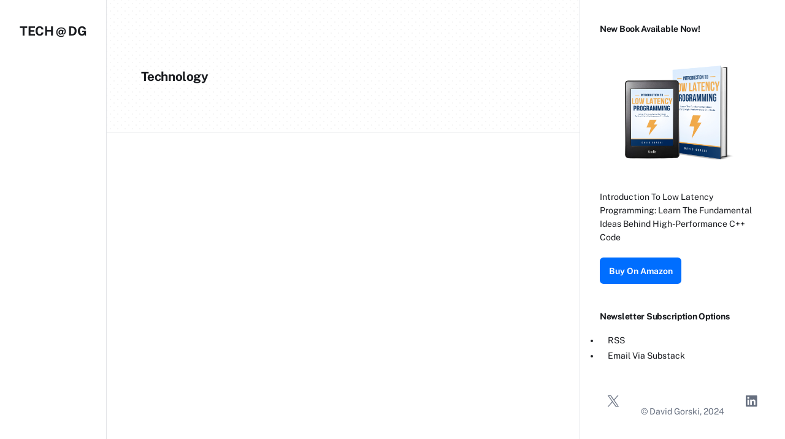

--- FILE ---
content_type: text/html; charset=utf-8
request_url: https://tech.davidgorski.ca/tags/technology/
body_size: 1230
content:
<!DOCTYPE html><html lang="en-us"><head><meta charset="utf-8"><meta http-equiv="X-UA-Compatible" content="IE=edge"><meta name="viewport" content="width=device-width,initial-scale=1"><title>Tag: Technology - Tech @ DG</title><meta name="robots" content="noindex, follow"><meta name="generator" content="Publii Open-Source CMS for Static Site"><link rel="alternate" type="application/atom+xml" href="https://tech.davidgorski.ca/feed.xml"><link rel="alternate" type="application/json" href="https://tech.davidgorski.ca/feed.json"><meta property="og:title" content="Technology"><meta property="og:site_name" content="Tech @ DG"><meta property="og:description" content=""><meta property="og:url" content="https://tech.davidgorski.ca/tags/technology/"><meta property="og:type" content="website"><link rel="preload" href="https://tech.davidgorski.ca/assets/dynamic/fonts/publicsans/publicsans.woff2" as="font" type="font/woff2" crossorigin><link rel="stylesheet" href="https://tech.davidgorski.ca/assets/css/style.css?v=1501a03667953b81505b3bfe44bcde3f"><script type="application/ld+json">{"@context":"http://schema.org","@type":"Organization","name":"Tech @ DG","url":"https://tech.davidgorski.ca/","sameAs":["https://twitter.com/thedavidgorski","https://www.linkedin.com/in/dgski/"]}</script><noscript><style>img[loading] {
                    opacity: 1;
                }</style></noscript><script async defer="defer" data-website-id="f50301b5-5202-4a86-9509-d0a3ed6ed290" src="https://analytics.xantasoft.com/umami.js"></script></head><body><div class="content"><div class="left-bar"><div class="left-bar__inner"><header class="header"><a class="logo" href="https://tech.davidgorski.ca/">Tech @ DG</a></header></div></div><main class="main"><div class="hero"><div class="main__inner"><h1>Technology</h1></div></div></main><div class="right-bar"><div class="right-bar__inner"><div class="sidebar"><section class="box promo"><h3 class="box__title">New Book Available Now!</h3><img src="/media/files/ilp.png"><p>Introduction To Low Latency Programming: Learn The Fundamental Ideas Behind High-Performance C++ Code</p><br><a href="https://a.co/d/0U6KOfb"><button>Buy On Amazon</button></a><br><br><br><h3 class="box__title">Newsletter Subscription Options</h3><ul><li><a href="https://tech.davidgorski.ca/feed.xml">RSS</a></li><li><a href="https://techatdg.substack.com">Email Via Substack</a></li></ul></section><div class="box follow"><a href="https://twitter.com/thedavidgorski" class="tltp tltp--top" aria-label="Twitter"><svg><use xlink:href="https://tech.davidgorski.ca/assets/svg/svg-map.svg#twitter"/></svg> <span>Twitter</span> </a><a href="https://www.linkedin.com/in/dgski/" class="tltp tltp--top" aria-label="LinkedIn"><svg><use xlink:href="https://tech.davidgorski.ca/assets/svg/svg-map.svg#linkedin"/></svg> <span>LinkedIn</span></a></div><div class="box copyright">© David Gorski, 2024</div></div></div></div></div><script defer="defer" src="https://tech.davidgorski.ca/assets/js/scripts.min.js?v=12d8fcd46db8fdc7af6797ec26849875"></script><script>var images = document.querySelectorAll('img[loading]');
        for (var i = 0; i < images.length; i++) {
            if (images[i].complete) {
                images[i].classList.add('is-loaded');
            } else {
                images[i].addEventListener('load', function () {
                    this.classList.add('is-loaded');
                }, false);
            }
        }</script><script defer="defer" src="https://tech.davidgorski.ca/assets/js/quicklink.umd.js?v=a52ee49fe4afff274f8c30fe880ddc13"></script><script>window.addEventListener('load', () =>{
      quicklink.listen();
      });</script></body></html>

--- FILE ---
content_type: text/css; charset=utf-8
request_url: https://tech.davidgorski.ca/assets/css/style.css?v=1501a03667953b81505b3bfe44bcde3f
body_size: 7338
content:
@font-face{font-family:'Public Sans';src:url('../dynamic/fonts/publicsans/publicsans.woff2') format('woff2 supports variations'),url('../dynamic/fonts/publicsans/publicsans.woff2') format('woff2-variations');font-weight:100 900;font-display:swap;font-style:normal}@font-face{font-family:Aleo;src:url('../dynamic/fonts/aleo/aleo.woff2') format('woff2 supports variations'),url('../dynamic/fonts/aleo/aleo.woff2') format('woff2-variations');font-weight:100 900;font-display:swap;font-style:normal}:root{--page-margin:25px;--page-width:940px;--left-bar-width:auto;--right-bar-width:270px;--entry-width:660px;--featured-image-height:auto;--border-radius:6px;--transition:all 0.3s ease-out;--baseline:0.2rem;--gallery-gap:0.6rem;--pre-height:100%;--font-body:'Public Sans',sans-serif;--font-heading:'Public Sans',sans-serif;--font-entry:'Aleo',serif;--font-logo:var(--font-body);--font-menu:var(--font-body);--font-weight-normal:400;--font-weight-bold:650;--headings-weight:700;--headings-transform:none;--line-height:1.6;--letter-spacing:-0.02em;--accent:214,100%,50%;--yellow:40,100%,64%;--blue:208,100%,50%;--green:166,100%,34%;--red:334,100%,56%;--white:#FFFFFF;--black:#000000;--background:hsla(0, 0%, 100%, 1);--background-transparent:hsla(0, 0%, 100%, .85);--background-pattern:radial-gradient(rgb(245, 245, 245) 1px, transparent 1px),radial-gradient(rgb(245, 245, 245) 1px, rgba(255, 255, 255, 0) 1px);--accent-light:hsla(214, 100%, 50%, .8);--accent-medium:hsla(214, 100%, 50%, 1);--accent-transparent:hsla(214, 100%, 50%, .5);--color-lighter:hsla(220, 11%, 96%, 1);--color-light:hsla(220, 11%, 90%, 1);--color-medium:hsla(220, 11%, 85%, 1);--color-dark:hsla(220, 11%, 45%, 1);--color-darker:hsla(220, 11%, 11%, 1)}*,:after,:before{-webkit-box-sizing:border-box;box-sizing:border-box;margin:0;padding:0}article,aside,footer,header,hgroup,main,nav,section{display:block}li{list-style:none}img{height:auto;max-width:100%;vertical-align:top}button,input,select,textarea{font:inherit}html{font-size:clamp(1rem, 1rem + 0 * ((100vw - 20rem) / 55), 1rem);-webkit-font-smoothing:antialiased;-moz-osx-font-smoothing:grayscale;scroll-behavior:smooth}body{background:var(--background);color:var(--color-darker);font-family:var(--font-body);font-variation-settings:"wght" var(--font-weight-normal);line-height:var(--line-height);-ms-scroll-chaining:none;overscroll-behavior:none}a{text-decoration:none}a{color:var(--color-darker);-webkit-transition:var(--transition);transition:var(--transition)}a:hover{color:var(--accent-medium)}a:active{color:var(--accent-medium)}a:focus{color:var(--accent-medium)}.invert{color:var(--accent-medium);-webkit-transition:var(--transition);transition:var(--transition)}.invert:hover{color:var(--color-darker)}.invert:active{color:var(--color-darker)}.invert:focus{color:var(--color-darker)}dl,ol,p,pre,table,ul{margin-top:calc(var(--baseline) * 8)}blockquote,hr{margin-top:calc(var(--baseline) * 11);margin-bottom:calc(var(--baseline) * 11)}figure{margin-top:calc(var(--baseline) * 8);margin-bottom:calc(var(--baseline) * 8)}h1,h2,h3,h4,h5,h6{color:var(--color-darker);font-family:var(--font-heading);font-variation-settings:"wght" var(--headings-weight);letter-spacing:var(--letter-spacing);line-height:1.3;margin-top:calc(var(--baseline) * 11);text-transform:var(--headings-transform)}h1:not(.post__entry h1){margin-top:0}.h1,h1{font-size:clamp(1.4728968807rem, 1.4728968807rem + .8411566892 * ((100vw - 20rem) / 55), 2.3140535699rem)}.h2,h2{font-size:clamp(1.3808408252rem, 1.3808408252rem + .5258805593 * ((100vw - 20rem) / 55), 1.9067213845rem)}.h3,h3{font-size:clamp(1.2945382732rem, 1.2945382732rem + .3812910676 * ((100vw - 20rem) / 55), 1.6758293408rem)}.h4,h4{font-size:clamp(1.2136296308rem, 1.2136296308rem + .2592672499 * ((100vw - 20rem) / 55), 1.4728968807rem)}.h5,h5{font-size:clamp(1.1377777785rem, 1.1377777785rem + .1567604947 * ((100vw - 20rem) / 55), 1.2945382732rem)}.h6,h6{font-size:clamp(1rem, 1rem + .1377777785 * ((100vw - 20rem) / 55), 1.1377777785rem)}h1+*,h2+*,h3+*,h4+*,h5+*,h6+*{margin-top:calc(var(--baseline) * 4)}b,strong{font-variation-settings:"wght" var(--font-weight-bold)}blockquote{font-family:var(--font-heading);padding:0 3ch;position:relative}blockquote cite{display:block;font-family:var(--font-body);font-size:.8789062495rem;font-style:normal;padding-top:calc(var(--baseline) * 2)}blockquote>:nth-child(1){margin-top:0}blockquote::before{background-color:var(--accent-medium);content:"";display:block;height:24px;-webkit-mask:url("data:image/svg+xml;charset=UTF-8,%3csvg xmlns='http://www.w3.org/2000/svg' viewBox='0 0 24 24'%3e%3cpath d='M3,22c-1.551,0-2-.448-2-2v-1.969c0-1.575.449-2.031,2-2.031.449,0,1-.552,1-1v-1c-1.794,0-3-1.206-3-3v-6.028c0-1.778,1.206-2.972,3-2.972h3.993c.864-.017,1.622.267,2.166.803.55.543.841,1.303.841,2.197v8c0,5.887-2.767,9-8,9ZM3,18v2c2.793,0,6-.796,6-7v-8c0-.242-.042-.573-.246-.773-.197-.193-.505-.226-.741-.227h-4.014c-.691,0-1,.3-1,.972v6.028c0,.701.299,1,1,1,1.551,0,2,.449,2,2v1c0,1.542-1.458,3-3,3h0ZM15,22c-1.552,0-2-.448-2-2v-3c0-.553.447-1,1-1,.724,0,1.223-.117,1.442-.339.267-.27.31-.92.312-1.669-1.658-.105-2.755-1.281-2.755-2.992v-6.028c0-1.778,1.206-2.972,3-2.972h3.993c.87.008,1.622.267,2.165.803.551.543.842,1.303.842,2.197v8c0,5.887-2.767,9-8,9ZM15,17.93v2.07c2.794,0,6-.796,6-7v-8c0-.242-.043-.573-.246-.773-.195-.193-.515-.227-.74-.227h-4.014c-.691,0-1,.3-1,.972v6.028c0,.701.299,1,1,1h.75c.553,0,1,.448,1,1l.003.475c.011,1.376.021,2.675-.891,3.595-.449.453-1.063.737-1.862.86Z' stroke-width='0'/%3e%3c/svg%3e");mask:url("data:image/svg+xml;charset=UTF-8,%3csvg xmlns='http://www.w3.org/2000/svg' viewBox='0 0 24 24'%3e%3cpath d='M3,22c-1.551,0-2-.448-2-2v-1.969c0-1.575.449-2.031,2-2.031.449,0,1-.552,1-1v-1c-1.794,0-3-1.206-3-3v-6.028c0-1.778,1.206-2.972,3-2.972h3.993c.864-.017,1.622.267,2.166.803.55.543.841,1.303.841,2.197v8c0,5.887-2.767,9-8,9ZM3,18v2c2.793,0,6-.796,6-7v-8c0-.242-.042-.573-.246-.773-.197-.193-.505-.226-.741-.227h-4.014c-.691,0-1,.3-1,.972v6.028c0,.701.299,1,1,1,1.551,0,2,.449,2,2v1c0,1.542-1.458,3-3,3h0ZM15,22c-1.552,0-2-.448-2-2v-3c0-.553.447-1,1-1,.724,0,1.223-.117,1.442-.339.267-.27.31-.92.312-1.669-1.658-.105-2.755-1.281-2.755-2.992v-6.028c0-1.778,1.206-2.972,3-2.972h3.993c.87.008,1.622.267,2.165.803.551.543.842,1.303.842,2.197v8c0,5.887-2.767,9-8,9ZM15,17.93v2.07c2.794,0,6-.796,6-7v-8c0-.242-.043-.573-.246-.773-.195-.193-.515-.227-.74-.227h-4.014c-.691,0-1,.3-1,.972v6.028c0,.701.299,1,1,1h.75c.553,0,1,.448,1,1l.003.475c.011,1.376.021,2.675-.891,3.595-.449.453-1.063.737-1.862.86Z' stroke-width='0'/%3e%3c/svg%3e");position:absolute;left:0;width:24px}ol,ul{margin-left:2rem}ol>li,ul>li{list-style:inherit;padding:0 0 var(--baseline) calc(var(--baseline) * 4)}dl dt{font-variation-settings:"wght" var(--font-weight-bold)}code{background-color:hsla(var(--red),.1);border-radius:2px;color:hsla(var(--red),1);font-size:.9374999997rem;font-family:Monaco,"Courier New",monospace;padding:var(--baseline) calc(var(--baseline) * 2)}pre{background-color:var(--color-lighter);border-radius:3px;font-size:.9374999997rem;padding:calc(var(--baseline) * 9);white-space:pre-wrap!important;word-wrap:break-word;width:100%}pre code{background-color:transparent;color:inherit!important;font-size:inherit;padding:0}table{border:1px solid var(--color-light);border-collapse:collapse;border-spacing:0;vertical-align:top;text-align:left;width:100%}table th{font-variation-settings:"wght" var(--font-weight-bold);padding:.6071428571rem .9714285714rem}table td{border-top:1px solid var(--color-light);padding:.6071428571rem .9714285714rem}.table-striped tr:nth-child(2n){background:var(--color-lighter)}.table-bordered td,.table-bordered th{border:1px solid var(--color-light)}.table-title th{background:var(--color-lighter)}figcaption{color:var(--color-dark);font-family:var(--font-body);font-variation-settings:"wght" var(--font-weight-normal);font-size:.7724761953rem;padding-top:calc(var(--baseline) * 6);text-align:center}sub,sup{font-size:65%}.separator,hr{background:0 0;border:none;height:auto;line-height:1;max-width:none;text-align:center}.separator::before,hr::before{content:"***";color:var(--color-darker);font-size:1.2945382732rem;font-variation-settings:"wght" var(--font-weight-bold);letter-spacing:1.066666667rem;padding-left:1.1377777785rem}.separator--dot::before{content:"*";color:var(--color-darker);font-size:1.1377777785rem;font-variation-settings:"wght" var(--font-weight-bold);letter-spacing:1.066666667rem;padding-left:1.1377777785rem}.separator--long-line{position:relative}.separator--long-line::before{content:"";height:1.2136296308rem}.separator--long-line::after{border-top:1px solid var(--color-light);content:"";height:1px;position:absolute;width:100%;top:50%;left:0}.btn,[type=button],[type=submit],button{background:var(--accent-medium);border:none;border-radius:var(--border-radius);color:var(--white);cursor:pointer;display:inline-block;font-size:.8789062495rem;font-family:var(--font-body);font-variation-settings:"wght" var(--font-weight-bold);padding:calc(var(--baseline) * 3.3) calc(var(--baseline) * 4.6);vertical-align:middle;text-align:center;-webkit-transition:var(--transition);transition:var(--transition);width:100%}@media all and (min-width:20em){.btn,[type=button],[type=submit],button{width:auto}}.btn:active,.btn:focus,.btn:hover,[type=button]:active,[type=button]:focus,[type=button]:hover,[type=submit]:active,[type=submit]:focus,[type=submit]:hover,button:active,button:focus,button:hover{background:var(--accent-light);color:var(--white)}.btn:focus,[type=button]:focus,[type=submit]:focus,button:focus{outline:0}.btn:disabled,[type=button]:disabled,[type=submit]:disabled,button:disabled{background-color:var(--color-lighter);color:var(--gray-1);cursor:not-allowed}.btn--gray{background-color:var(--color-lighter);color:var(--color-darker)}.btn--gray:active,.btn--gray:focus,.btn--gray:hover{background-color:var(--color-light);color:var(--color-darker)}@media all and (max-width:19.9375em){.btn+.btn,.btn+[type=button],.btn+[type=submit],.btn+button,[type=button]+.btn,[type=button]+[type=button],[type=button]+[type=submit],[type=button]+button,[type=submit]+.btn,[type=submit]+[type=button],[type=submit]+[type=submit],[type=submit]+button,button+.btn,button+[type=button],button+[type=submit],button+button{margin-top:.4857142857rem}}[type=button],[type=submit],button{-webkit-appearance:none;-moz-appearance:none}fieldset{border:1px solid var(--color-light);border-radius:3px;margin-top:calc(var(--baseline) * 9);padding:1.4571428571rem}fieldset>legend{margin-left:-1rem;padding:0 1rem}legend{font-variation-settings:"wght" var(--font-weight-bold)}label{font-variation-settings:"wght" var(--font-weight-bold);margin:0 .9714285714rem .7285714286rem 0}option{font-variation-settings:"wght" var(--font-weight-normal)}[type=email],[type=number],[type=search],[type=tel],[type=text],[type=url],select,textarea{background-color:var(--color-lighter);border:1px solid var(--color-lighter);border-radius:var(--border-radius);color:var(--color-darker);font-family:var(--font-body);line-height:var(--line-height);outline:0;padding:calc(var(--baseline) * 3) calc(var(--baseline) * 4);width:100%;-webkit-transition:var(--transition);transition:var(--transition);-webkit-appearance:none;-moz-appearance:none}@media all and (min-width:42.75em){[type=email],[type=number],[type=search],[type=tel],[type=text],[type=url],select,textarea{width:auto}}[type=email]:focus,[type=number]:focus,[type=search]:focus,[type=tel]:focus,[type=text]:focus,[type=url]:focus,select:focus,textarea:focus{border-color:var(--accent-medium);-webkit-box-shadow:inset 0 0 5px var(--accent-transparent);box-shadow:inset 0 0 5px var(--accent-transparent)}input[type=checkbox],input[type=radio]{opacity:0;position:absolute}input[type=checkbox]+label,input[type=radio]+label{position:relative;margin-left:-1px;cursor:pointer;padding:0}input[type=checkbox]+label:before,input[type=radio]+label:before{background-color:var(--background);border:1px solid var(--color-medium);border-radius:2px;content:"";display:inline-block;height:calc(var(--baseline) * 6);line-height:calc(var(--baseline) * 6);margin-right:calc(var(--baseline) * 2);vertical-align:text-top;text-align:center;width:calc(var(--baseline) * 6)}input[type=checkbox]:checked+label:before,input[type=radio]:checked+label:before{content:"";background-image:url("data:image/svg+xml;charset=UTF-8,%3csvg xmlns='http://www.w3.org/2000/svg' viewBox='0 0 11 8'%3e%3cpolygon points='9.53 0 4.4 5.09 1.47 2.18 0 3.64 2.93 6.54 4.4 8 5.87 6.54 11 1.46 9.53 0' fill='%238A8B8C'/%3e%3c/svg%3e");background-repeat:no-repeat;background-size:11px 8px;background-position:50% 50%}input[type=radio]+label:before{border-radius:50%}input[type=radio]:checked+label:before{background-image:url("data:image/svg+xml;charset=UTF-8,%3csvg xmlns='http://www.w3.org/2000/svg' viewBox='0 0 8 8'%3e%3ccircle cx='4' cy='4' r='4' fill='%238A8B8C'/%3e%3c/svg%3e")}[type=file]{margin-bottom:calc(var(--baseline) * 9);width:100%}select{border-color:var(--color-light);max-width:100%;width:auto;position:relative}select:not([multiple]){background:url('data:image/svg+xml;utf8,<svg xmlns="http://www.w3.org/2000/svg" viewBox="0 0 6 6"><polygon points="3 6 3 6 0 0 6 0 3 6" fill="%238A8B8C"/></svg>') no-repeat 90% 50%;background-size:8px;padding-right:2.9142857143rem}select[multiple]{border-radius:var(--border-radius);padding:calc(var(--baseline) * 6);width:100%}select[multiple]:hover{border-color:var(--color-light)}select[multiple]:focus{border-color:var(--accent-medium)}select[multiple]:disabled{background-color:var(--color-lighter);cursor:not-allowed}select[multiple]:disabled:hover{border-color:var(--color-lighter)}textarea{border-radius:var(--border-radius);display:block;overflow:auto;resize:vertical;max-width:100%}@media all and (min-width:56.25em){.content{display:grid;gap:0 calc(var(--baseline) * 4);grid-template-columns:1fr minmax(var(--left-bar-width),-webkit-max-content) minmax(auto,var(--page-width));grid-template-columns:1fr minmax(var(--left-bar-width),max-content) minmax(auto,var(--page-width));grid-template-areas:". left-bar main " ". left-bar right-bar"}}@media all and (min-width:75em){.content{grid-template-columns:1fr minmax(var(--left-bar-width),-webkit-max-content) minmax(auto,var(--page-width)) var(--right-bar-width) 1fr;grid-template-columns:1fr minmax(var(--left-bar-width),max-content) minmax(auto,var(--page-width)) var(--right-bar-width) 1fr;grid-template-areas:". left-bar main right-bar .";gap:0 calc(var(--baseline) * 10)}}@media all and (min-width:56.25em){.content--nosidebar{grid-template-areas:". left-bar main " ". left-bar main"}}@media all and (min-width:75em){.content--nosidebar{grid-template-columns:1fr minmax(var(--left-bar-width),-webkit-max-content) minmax(auto,var(--page-width)) 1fr;grid-template-columns:1fr minmax(var(--left-bar-width),max-content) minmax(auto,var(--page-width)) 1fr;grid-template-areas:". left-bar main ."}}.left-bar{grid-area:left-bar}@media all and (min-width:56.25em){.left-bar__inner{height:calc(100vh - var(--baseline) * 24);margin:calc(var(--baseline) * 12) 0;position:sticky;top:calc(var(--baseline) * 12);z-index:2}}.main{grid-area:main}@media all and (min-width:56.25em){.main{border-left:1px solid var(--color-light);border-right:1px solid var(--color-light)}}.main__inner{-webkit-box-sizing:content-box;box-sizing:content-box;margin:0 auto;max-width:var(--entry-width);padding:calc(var(--baseline) * 10) var(--page-margin)}@media all and (min-width:56.25em){.main__inner{padding:calc(var(--baseline) * 16) var(--page-margin) calc(var(--baseline) * 12)}}.right-bar{grid-area:right-bar}@media all and (max-width:74.9375em){.right-bar{border-top:1px solid var(--color-light)}}@media all and (min-width:56.25em) and (max-width:74.9375em){.right-bar{border-left:1px solid var(--color-light);border-right:1px solid var(--color-light)}}.right-bar__inner{-webkit-box-sizing:content-box;box-sizing:content-box;margin:calc(var(--baseline) * 12) auto;max-width:var(--entry-width)}@media all and (max-width:56.1875em){.right-bar__inner{padding:0 var(--page-margin)}}@media all and (min-width:75em){.right-bar__inner{height:calc(100vh - var(--baseline) * 24);position:sticky;top:calc(var(--baseline) * 12)}}@media all and (min-width:56.25em){.pagination{grid-column:span 2}}.footer{display:grid;gap:calc(var(--baseline) * 10);grid-template-columns:1fr minmax(auto,var(--page-width)) 1fr;grid-template-areas:". . ." ". left-bar ." ". main ." ". right-bar ." ". footer ."}@media all and (min-width:56.25em){.footer{grid-template-columns:1fr minmax(var(--left-bar-width),-webkit-max-content) minmax(auto,var(--page-width)) 1fr;grid-template-columns:1fr minmax(var(--left-bar-width),max-content) minmax(auto,var(--page-width)) 1fr;grid-template-areas:". left-bar main ." ". left-bar right-bar ." ". left-bar footer .";gap:0 calc(var(--baseline) * 10)}}@media all and (min-width:75em){.footer{grid-template-columns:1fr minmax(var(--left-bar-width),-webkit-max-content) minmax(auto,var(--page-width)) var(--right-bar-width) 1fr;grid-template-columns:1fr minmax(var(--left-bar-width),max-content) minmax(auto,var(--page-width)) var(--right-bar-width) 1fr;grid-template-areas:". f-logo f-nav f-copyright ."}}.footer__logo{grid-area:f-logo}.footer__nav{grid-area:f-nav;border-left:1px solid var(--color-light);border-right:1px solid var(--color-light)}@media all and (min-width:56.25em){.footer__nav{padding:calc(var(--baseline) * 10)}}.footer__copyright{grid-area:f-copyright}.header{align-items:center;border-bottom:1px solid var(--color-lighter);display:flex;flex-wrap:nowrap;justify-content:space-between;height:100%;padding:calc(var(--baseline) * 4) var(--page-margin);position:relative;z-index:999}@media all and (min-width:56.25em){.header{border:none;align-items:end;flex-direction:column;justify-content:initial;padding:0}}.logo{color:var(--color-darker);font:var(--font-weight-bold) 1.2945382732rem var(--font-logo);font-variation-settings:"wght" 700;letter-spacing:var(--letter-spacing);text-transform:uppercase}.logo>img{max-height:3rem;width:auto}@media all and (min-width:56.25em){.logo>img{max-height:4rem}}@media all and (max-width:56.1875em){.logo--atbottom{display:none}}.navbar{margin:auto 0}.navbar .navbar__menu{display:flex;flex-direction:column;gap:calc(var(--baseline) * 4);list-style:none;margin:0;padding:0}@media all and (max-width:56.1875em){.navbar .navbar__menu{background:var(--background);border-bottom:1px solid var(--color-lighter);-webkit-box-shadow:0 3px 6px 0 rgba(0,0,0,.06);box-shadow:0 3px 6px 0 rgba(0,0,0,.06);flex-direction:row;flex-wrap:wrap;gap:initial;justify-content:space-between;left:0;opacity:0;margin-top:1px;padding:calc(var(--baseline) * 5) var(--page-margin);position:absolute;top:100%;-webkit-transform:translateY(-10px);transform:translateY(-10px);-webkit-transition:visibility .35s,opacity .35s ease,-webkit-transform .35s ease;transition:visibility .35s,opacity .35s ease,-webkit-transform .35s ease;transition:visibility .35s,opacity .35s ease,transform .35s ease;transition:visibility .35s,opacity .35s ease,transform .35s ease,-webkit-transform .35s ease;visibility:hidden;width:100%;z-index:1}.navbar .navbar__menu.is-active{visibility:visible;opacity:1;-webkit-transform:translateY(0);transform:translateY(0)}}.navbar .navbar__menu li{font-family:var(--font-menu);display:block;font-size:.9374999997rem;line-height:var(--line-height);letter-spacing:.01rem;font-variation-settings:"wght" var(--font-weight-normal);padding:0;width:auto}@media all and (max-width:56.1875em){.navbar .navbar__menu li .tltp>span{display:none!important}}.navbar .navbar__toggle{background:var(--color-lighter);border-radius:var(--border-radius);border:none;-webkit-box-shadow:none;box-shadow:none;cursor:pointer;display:block;height:2.5rem;line-height:0;overflow:visible;padding:0;text-transform:none;width:2.5rem}@media all and (min-width:56.25em){.navbar .navbar__toggle{display:none}}.navbar .navbar__toggle:focus,.navbar .navbar__toggle:hover{-webkit-box-shadow:none;box-shadow:none;outline:0;-webkit-transform:none;transform:none}.navbar .navbar__toggle__box{width:20px;height:20px;display:inline-block;position:relative}.navbar .navbar__toggle__inner{display:block;top:50%;text-indent:-9999999em}.navbar .navbar__toggle__inner::before{content:"";display:block;top:-5px}.navbar .navbar__toggle__inner::after{content:"";display:block;bottom:-3px}.navbar .navbar__toggle__inner,.navbar .navbar__toggle__inner::after,.navbar .navbar__toggle__inner::before{background-color:var(--color-darker);height:2px;position:absolute;-webkit-transition:opacity .14s ease-out,-webkit-transform;transition:opacity .14s ease-out,-webkit-transform;transition:transform,opacity .14s ease-out;transition:transform,opacity .14s ease-out,-webkit-transform;width:20px}.navbar .navbar__toggle__inner{background-color:transparent;-webkit-transition-duration:75ms;transition-duration:75ms;-webkit-transition-timing-function:cubic-bezier(0.55,0.055,0.675,0.19);transition-timing-function:cubic-bezier(0.55,0.055,0.675,0.19)}.navbar .navbar__toggle__inner::before{-webkit-transition:top 75ms ease .12s,opacity 75ms ease;transition:top 75ms ease .12s,opacity 75ms ease}.navbar .navbar__toggle__inner::after{-webkit-transition:bottom 75ms ease .12s,-webkit-transform 75ms cubic-bezier(.55, .055, .675, .19);transition:bottom 75ms ease .12s,-webkit-transform 75ms cubic-bezier(.55, .055, .675, .19);transition:bottom 75ms ease .12s,transform 75ms cubic-bezier(.55, .055, .675, .19);transition:bottom 75ms ease .12s,transform 75ms cubic-bezier(.55, .055, .675, .19),-webkit-transform 75ms cubic-bezier(.55, .055, .675, .19)}.navbar .navbar__toggle.is-active .navbar__toggle__inner{-webkit-transform:rotate(45deg);transform:rotate(45deg);-webkit-transition-delay:0.12s;transition-delay:0.12s;-webkit-transition-timing-function:cubic-bezier(0.215,0.61,0.355,1);transition-timing-function:cubic-bezier(0.215,0.61,0.355,1)}.navbar .navbar__toggle.is-active .navbar__toggle__inner::before{top:0;opacity:1;-webkit-transition:top 75ms ease,opacity 75ms ease .12s;transition:top 75ms ease,opacity 75ms ease .12s}.navbar .navbar__toggle.is-active .navbar__toggle__inner::after{bottom:0;-webkit-transform:rotate(-90deg);transform:rotate(-90deg);-webkit-transition:bottom 75ms ease,-webkit-transform 75ms cubic-bezier(.215, .61, .355, 1) .12s;transition:bottom 75ms ease,-webkit-transform 75ms cubic-bezier(.215, .61, .355, 1) .12s;transition:bottom 75ms ease,transform 75ms cubic-bezier(.215, .61, .355, 1) .12s;transition:bottom 75ms ease,transform 75ms cubic-bezier(.215, .61, .355, 1) .12s,-webkit-transform 75ms cubic-bezier(.215, .61, .355, 1) .12s}.sidebar{display:flex;flex-direction:column;flex-wrap:wrap;gap:calc(var(--baseline) * 16);height:inherit;max-width:var(--page-width)}.box{font-size:.8789062495rem}.box__title{font-variation-settings:"wght" var(--headings-weight);margin:0 0 calc(var(--baseline) * 6);font-size:.8789062495rem}.box ul{margin:0}.authors__container,.featured__container{list-style:none}.authors__item,.featured__item{align-items:start;display:flex;gap:1.5rem;margin:0 0 calc(var(--baseline) * 6);padding:0}.authors__item:last-child,.featured__item:last-child{margin:0}.authors__image,.featured__image{aspect-ratio:1.33333/1;background:var(--color-lighter);border-radius:var(--border-radius);display:block;flex:0 0 auto;overflow:hidden;width:80px}.authors__image>img,.featured__image>img{border-radius:inherit;display:block;height:100%;-o-object-fit:cover;object-fit:cover;width:100%}.authors__title,.featured__title{display:block;font-family:var(--font-heading);font-variation-settings:"wght" var(--headings-weight);line-height:1.3}.authors__meta,.featured__meta{color:var(--color-dark);font-size:.8239746086rem;margin-top:calc(var(--baseline) * 2)}.authors__item{align-items:center}.authors__image{border-radius:50%;height:3.2rem;width:3.2rem}.tags__list{display:flex;flex-wrap:wrap;gap:6px;list-style:none}.tags__item{padding:0}.tags__item a{border-radius:calc(var(--border-radius) * 15);font-variation-settings:"wght" var(--font-weight-normal);padding:.4128571429rem .8257142857rem}@media all and (min-width:75em){.newsletter{margin-top:auto}}.newsletter__desc{margin:calc(var(--baseline) * -3) 0 calc(var(--baseline) * 3);color:var(--color-dark)}.newsletter input{margin-top:calc(var(--baseline) * 2);width:100%}.follow{align-items:center;display:flex;flex-wrap:wrap;justify-content:space-between;gap:calc(var(--baseline) * 2)}@media all and (min-width:75em){.follow{margin-top:auto}}.copyright{color:var(--color-dark);text-align:center}@media all and (min-width:75em){.copyright{margin-top:auto}}@media all and (min-width:75em){.follow+*,.newsletter+*{margin-top:calc(var(--baseline) * -5)}}.hero{background-color:transparent;background-image:var(--background-pattern);background-position:0 0,6px 6px;background-size:12px 12px;border-bottom:1px solid var(--color-light)}@media all and (min-width:56.25em){.hero{padding:calc(var(--baseline) * 8) 0 calc(var(--baseline) * 12)}}.hero h1{font-size:clamp(1.1377777785rem, 1.1377777785rem + .1567604947 * ((100vw - 20rem) / 55), 1.2945382732rem)}.hero p{color:var(--color-dark);font-size:.8789062495rem;margin-top:calc(var(--baseline) * 2)}.hero a{color:var(--accent-medium);-webkit-transition:var(--transition);transition:var(--transition)}.hero a:hover{color:var(--color-darker)}.hero a:active{color:var(--color-darker)}.hero a:focus{color:var(--color-darker)}.c-card{align-items:center;display:flex;flex-wrap:wrap;gap:calc(var(--baseline) * 6) calc(var(--baseline) * 10)}.c-card+.c-card{border-top:1px solid var(--color-lighter);margin-top:calc(var(--baseline) * 10);padding-top:calc(var(--baseline) * 10)}@media all and (min-width:56.25em){.c-card+.c-card{margin-top:calc(var(--baseline) * 12);padding-top:calc(var(--baseline) * 12)}}.c-card__image{aspect-ratio:1.33333/1;background:var(--color-lighter);border-radius:var(--border-radius);display:block;flex-basis:100%;overflow:hidden}@media all and (min-width:30em) and (max-width:42.6875em){.c-card__image{flex-basis:160px}}@media all and (min-width:42.75em){.c-card__image{flex-basis:200px}}.c-card__image>img{border-radius:inherit;display:block;height:100%;-o-object-fit:cover;object-fit:cover;width:100%}.c-card__header{flex:1}.c-card__header p{color:var(--color-dark);font-family:var(--font-entry);margin-top:calc(var(--baseline) * 2)}.c-card__meta{color:var(--color-dark);display:flex;flex-basis:100%;flex-wrap:wrap;font-size:.8789062495rem;gap:10px}.c-card__meta a{color:var(--color-dark);-webkit-transition:var(--transition);transition:var(--transition)}.c-card__meta a:hover{color:var(--accent-medium)}.c-card__meta a:active{color:var(--accent-medium)}.c-card__meta a:focus{color:var(--accent-medium)}.c-card__meta>*+::before{content:"·";margin-right:10px}.c-card__title{margin-top:0;font-size:clamp(1rem, 1rem + .2136296308 * ((100vw - 20rem) / 55), 1.2136296308rem)}.c-card__author{display:inherit;gap:inherit}.c-card__author>img{border-radius:50%;display:block;height:24px;-o-object-fit:cover;object-fit:cover;width:24px}.c-card__tag{left:calc(var(--baseline) * 3);position:absolute;top:calc(var(--baseline) * -7)}@media all and (min-width:42.75em){.c-card__tag{left:0}}.post{position:relative}.post__featured-image{background:var(--color-lighter);border-radius:var(--border-radius);height:var(--featured-image-height);margin:0}.post__featured-image>img{border-radius:inherit;display:block;height:100%;-o-object-fit:cover;object-fit:cover;width:100%}.post__featured-image>figcaption{background:var(--background);font-size:.7724761953rem}.post__featured-image__caption{align-items:center;display:flex;gap:10px}.post__featured-image--attop{border-bottom:1px solid var(--color-light);border-radius:0}.post__title{line-height:1.2}.post__lead{color:var(--color-dark);letter-spacing:var(--letter-spacing);font-size:clamp(1.3808408252rem, 1.3808408252rem + .1902491813 * ((100vw - 20rem) / 55), 1.5710900065rem)}.post__meta{align-items:center;color:var(--color-dark);display:flex;flex-wrap:wrap;font-size:.8789062495rem;gap:calc(var(--baseline) * 5);justify-content:space-between;margin-bottom:calc(var(--baseline) * 10)}@media all and (min-width:56.25em){.post__meta{margin-top:calc(var(--baseline) * -2)}}.post__meta svg{fill:var(--color-dark)}@media all and (max-width:42.6875em){.post__meta svg{display:none}}.post__meta--attop{background-color:var(--background-transparent);-webkit-backdrop-filter:blur(10px);backdrop-filter:blur(10px);border-bottom:1px solid var(--color-light);margin:0;padding:calc(var(--baseline) * 6) var(--page-margin);position:sticky;top:0;z-index:1}.post__meta--attop__inner{display:flex;flex-wrap:wrap;gap:0 calc(var(--baseline) * 5);justify-content:space-between;margin:0 auto;max-width:var(--entry-width);width:100%}.post__date,.post__maintag{align-items:center;display:flex;gap:10px}.post__author{align-items:center;display:flex;font-size:.8789062495rem;gap:16px}.post__author>div{display:flex;flex-flow:column}.post__author>div p{margin:0}.post__author__avatar{border-radius:100px;display:block;height:3rem;-o-object-fit:cover;object-fit:cover;-o-object-position:center;object-position:center;width:3rem}.post__author__name{font-variation-settings:"wght" var(--headings-weight)}.post__image{display:inline-block}.post__image>img{border-radius:var(--border-radius);display:inline-block}.post__image--left{float:left;margin-bottom:2.6714285714rem;margin-right:2.6714285714rem;max-width:50%}.post__image--right{float:right;margin-bottom:2.6714285714rem;margin-left:2.6714285714rem;max-width:50%}.post__image--center{display:block;margin-left:auto;margin-right:auto;text-align:center}.post__entry{font-family:var(--font-entry);margin:calc(var(--baseline) * 9) auto;margin-bottom:0;font-size:clamp(1.066666667rem, 1.066666667rem + .1469629638 * ((100vw - 20rem) / 55), 1.2136296308rem)}.post__entry>:nth-child(1){margin-top:0}.post__entry a:not(.btn):not([type=button]):not([type=submit]):not(button){color:var(--accent-medium)}.post__entry a:not(.btn):not([type=button]):not([type=submit]):not(button):hover{text-decoration:underline;-webkit-text-decoration-skip:ink;text-decoration-skip-ink:auto}.post__iframe,.post__video{position:relative;display:block;margin-top:1.4571428571rem;margin-bottom:1.4571428571rem;overflow:hidden;padding:0;width:100%}.post__iframe::before,.post__video::before{display:block;content:"";padding-top:var(--embed-aspect-ratio)}.post__iframe iframe,.post__iframe video,.post__video iframe,.post__video video{border:none;height:100%;left:0;position:absolute;top:0;bottom:0;width:100%}.post__toc{border:1px solid var(--color-light);border-radius:var(--border-radius);font-size:1.066666667rem;padding:calc(var(--baseline) * 9)}.post__toc h3{font-size:1.1377777785rem;margin:0}.post__toc ul{counter-reset:item;list-style:decimal;margin:.7285714286rem 0 0 2ch}.post__toc ul li{counter-increment:item;padding:0}.post__toc ul ul{margin-top:0}.post__toc ul ul li{display:block}.post__toc ul ul li:before{content:counters(item, ".") ". ";margin-left:-20px}.post__footer{align-items:center;display:flex;flex-wrap:wrap;gap:calc(var(--baseline) * 5);justify-content:space-between;margin-top:calc(var(--baseline) * 16)}@media all and (max-width:42.6875em){.post__footer{text-align:center}}.post__last-updated{color:var(--color-dark);font-size:.8789062495rem}.post__share>a{display:inline-flex}.post__section{border-top:1px solid var(--color-light);margin-top:calc(var(--baseline) * 9)}.post__section__title{margin:0 0 calc(var(--baseline) * 9);font-size:clamp(1rem, 1rem + .1377777785 * ((100vw - 20rem) / 55), 1.1377777785rem)}.post--attop .post__entry:first-of-type{margin-top:0}.page__desc{margin-top:0}.page--author__avatar{border-radius:50%;height:calc(var(--baseline) * 16);margin-bottom:calc(var(--baseline) * 4);width:calc(var(--baseline) * 16)}@media all and (min-width:42.75em){.page--author__avatar{float:left}.page--author__avatar+div{margin-left:calc(var(--baseline) * 24)}}.page--author__website a{margin-left:calc((1.375rem - 10px) * -1)}.tags-list{margin:0;-webkit-column-count:1;-moz-column-count:1;column-count:1;-webkit-column-gap:calc(var(--baseline) * 4);-moz-column-gap:calc(var(--baseline) * 4);column-gap:calc(var(--baseline) * 4)}@media all and (min-width:30em){.tags-list{-webkit-column-count:2;-moz-column-count:2;column-count:2}}.tags-list__item{display:inline-block;margin:0 0 1em;overflow:hidden;width:100%}.tags-list__image{background:var(--color-lighter);border-radius:var(--border-radius);margin:0 0 calc(var(--baseline) * 4);overflow:hidden}.tags-list__title{font-family:var(--font-heading);font-variation-settings:"wght" var(--headings-weight);letter-spacing:var(--letter-spacing);line-height:1.3}.align-left{text-align:left}.align-right{text-align:right}.align-center{text-align:center}.align-justify{text-align:justify}.msg{background-color:var(--color-lighter);border-left:3px solid;font-size:1.066666667rem;padding:calc(var(--baseline) * 5) calc(var(--baseline) * 5) calc(var(--baseline) * 5) calc(var(--baseline) * 8)}.msg--highlight{background-color:hsla(var(--yellow),.1);border-color:hsla(var(--yellow),1)}.msg--info{background-color:hsla(var(--blue),.1);border-color:hsla(var(--blue),1)}.msg--success{background-color:hsla(var(--green),.1);border-color:hsla(var(--green),1)}.msg--warning{background-color:hsla(var(--red),.1);border-color:hsla(var(--red),1)}.dropcap:first-letter{color:var(--color-darker);float:left;font-family:var(--font-heading);line-height:.6;margin-right:calc(var(--baseline) * 2);padding:calc(var(--baseline) * 2) calc(var(--baseline) * 2) calc(var(--baseline) * 2) 0;font-size:clamp(2.8084039796rem, 2.8084039796rem + 1.8980018104 * ((100vw - 20rem) / 55), 4.70640579rem)}.pec-wrapper{height:100%;left:0;position:absolute;top:0;width:100%}.pec-overlay{align-items:center;background-color:var(--color-lighter);font-size:14px;display:none;height:inherit;justify-content:center;line-height:1.4;padding:1rem;position:relative;text-align:center}@media all and (min-width:42.75em){.pec-overlay{font-size:16px;line-height:var(--line-height);padding:1rem 2rem}}.pec-overlay.is-active{display:flex}.pec-overlay-inner p{margin:0 0 1rem}.tltp{background-color:transparent;border-radius:100px;align-items:center;display:flex;height:2.75rem;justify-content:center;position:relative;width:2.75rem;-webkit-transition:var(--transition);transition:var(--transition)}.tltp>svg{fill:var(--color-dark);-webkit-transition:var(--transition);transition:var(--transition);height:20px;width:20px}.tltp>svg[fill=none]{fill:none;stroke:var(--color-dark)}.tltp>span{background-color:var(--color-lighter);border:2px solid var(--background);border-radius:100px;font-size:.6789341556rem;left:2.75rem;opacity:0;padding:.2428571429rem .7285714286rem;visibility:hidden;-webkit-transition:var(--transition);transition:var(--transition);-webkit-user-select:none;-moz-user-select:none;-ms-user-select:none;user-select:none;white-space:nowrap;position:absolute;top:50%;-webkit-transform:translate(0,-50%);transform:translate(0,-50%)}.tltp:active,.tltp:focus,.tltp:hover{border-radius:100px;background-color:var(--color-lighter);color:var(--color-darker)}.tltp:hover>svg{fill:var(--color-darker)}.tltp:hover>svg[fill=none]{fill:none;stroke:var(--color-darker)}.tltp:hover>span{opacity:1;visibility:visible;-webkit-transform:translate(10px,-50%);transform:translate(10px,-50%)}.tltp--top>span{opacity:0;padding:.2428571429rem .7285714286rem;visibility:hidden;-webkit-transition:var(--transition);transition:var(--transition);-webkit-user-select:none;-moz-user-select:none;-ms-user-select:none;user-select:none;white-space:nowrap;left:50%;top:-.6875rem;-webkit-transform:translate(-50%,0);transform:translate(-50%,0)}.tltp--top:hover>span{-webkit-transform:translate(-50%,-.6875rem);transform:translate(-50%,-.6875rem)}.pagination{border-top:1px solid var(--color-lighter);display:flex;justify-content:space-between;letter-spacing:var(--letter-spacing);margin-top:calc(var(--baseline) * 10);padding:calc(var(--baseline) * 8) 0 0}@media all and (min-width:56.25em){.pagination{margin-top:calc(var(--baseline) * 12)}}.gallery{margin:2.1857142857rem calc(var(--gallery-gap) * -1) .4857142857rem}@media all and (min-width:20em){.gallery{display:flex;flex-wrap:wrap}}@media all and (min-width:20em){.gallery[data-columns="1"] .gallery__item{flex:1 0 100%}}@media all and (min-width:30em){.gallery[data-columns="2"] .gallery__item{flex:1 0 50%}}@media all and (min-width:42.75em){.gallery[data-columns="3"] .gallery__item{flex:1 0 33.333%}}@media all and (min-width:56.25em){.gallery[data-columns="4"] .gallery__item{flex:0 1 25%}}@media all and (min-width:56.25em){.gallery[data-columns="5"] .gallery__item{flex:0 1 20%}}@media all and (min-width:56.25em){.gallery[data-columns="6"] .gallery__item{flex:0 1 16.666%}}@media all and (min-width:56.25em){.gallery[data-columns="7"] .gallery__item{flex:1 0 14.285%}}@media all and (min-width:56.25em){.gallery[data-columns="8"] .gallery__item{flex:1 0 12.5%}}.gallery__item{margin:0;padding:var(--gallery-gap);position:relative}@media all and (min-width:20em){.gallery__item{flex:1 0 50%}}@media all and (min-width:30em){.gallery__item{flex:1 0 33.333%}}@media all and (min-width:42.75em){.gallery__item{flex:1 0 25%}}.gallery__item a{background-color:var(--lighter);border-radius:var(--border-radius);display:block;height:100%;width:100%}.gallery__item a::after{background:-webkit-gradient(linear,left bottom,left top,from(rgba(0,0,0,.4)),to(rgba(0,0,0,0)));background:linear-gradient(to top,rgba(0,0,0,.4) 0,rgba(0,0,0,0) 100%);bottom:var(--gallery-gap);border-radius:var(--border-radius);content:"";display:block;opacity:0;left:var(--gallery-gap);height:calc(100% - var(--gallery-gap) * 2);position:absolute;right:var(--gallery-gap);top:var(--gallery-gap);-webkit-transition:all .24s ease-out;transition:all .24s ease-out;width:calc(100% - var(--gallery-gap) * 2)}.gallery__item a:hover::after{opacity:1}.gallery__item img{border-radius:var(--border-radius);display:block;height:100%;-o-object-fit:cover;object-fit:cover;width:100%}.gallery__item figcaption{bottom:1.2rem;color:#fff;left:50%;opacity:0;position:absolute;text-align:center;-webkit-transform:translate(-50%,1.2rem);transform:translate(-50%,1.2rem);-webkit-transition:all .24s ease-out;transition:all .24s ease-out}.gallery__item:hover figcaption{opacity:1;-webkit-transform:translate(-50%,0);transform:translate(-50%,0)}.pswp--dark .pswp__bg{background:var(--black)}.pswp--light .pswp__bg{background:var(--white)}.pswp--light .pswp__counter{color:var(--color-darker)}.pswp--light .pswp__caption__center{color:var(--color-darker)}aside{display:none;width:0}